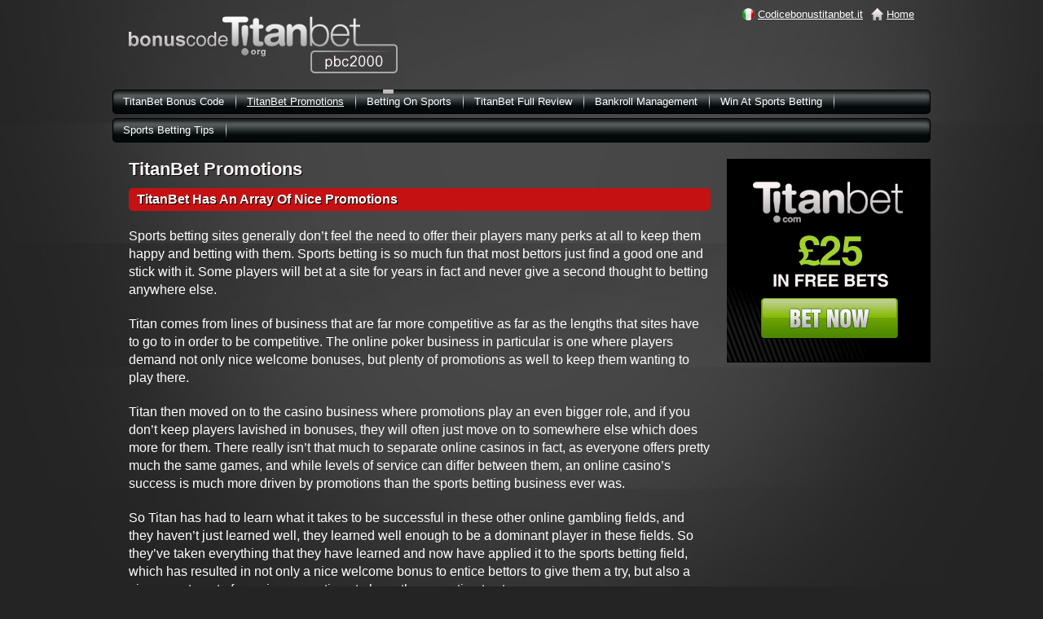

--- FILE ---
content_type: text/html
request_url: https://www.bonuscodetitanbet.org/titanbet-promotions/
body_size: 3721
content:
<!DOCTYPE html PUBLIC "-//W3C//DTD XHTML 1.0 Transitional//EN" "https://www.w3.org/TR/xhtml1/DTD/xhtml1-transitional.dtd">
<html xmlns="https://www.w3.org/1999/xhtml" lang="en-US">

<head profile="https://gmpg.org/xfn/11">
    <meta name="robots" content="index, follow" />
    <meta http-equiv="Content-Type" content="text/html; charset=UTF-8" />
    <meta name="viewport" content="width=device-width, initial-scale=1" />
    <title>TitanBet Promotions - TitanBet Bonus Code</title>
    <link rel="stylesheet" href="https://www.bonuscodetitanbet.org/wp-content/themes/bonus-code-titanbet/style.css" type="text/css" media="screen" />
    <link rel="shortcut icon" type="image/ico" href="https://www.bonuscodetitanbet.org/wp-content/themes/bonus-code-titanbet/images/favicon.ico" />
    <meta name="robots" content="max-snippet:-1, max-image-preview:large, max-video-preview:-1" />
    <link rel="canonical" href="https://www.bonuscodetitanbet.org/titanbet-promotions/" />
    <meta property="og:locale" content="en_US" />
    <meta property="og:type" content="article" />
    <meta property="og:title" content="TitanBet Promotions - TitanBet Bonus Code" />
    <meta property="og:description" content="TitanBet Has An Array Of Nice Promotions Sports betting sites generally don’t feel the need to offer their players many perks at all to keep them happy and betting with them. Sports betting is so much fun that most bettors just find a good one and stick with it. Some players will bet at a &hellip;"
    />
    <meta property="og:url" content="https://www.bonuscodetitanbet.org/titanbet-promotions/" />
    <meta property="og:site_name" content="TitanBet Bonus Code" />
    <link rel='dns-prefetch' href='http://s.w.org/' />
    <script src="https://code.jquery.com/jquery-1.11.1.js" type="text/javascript"></script>
</head>

<body class="page-template-default page page-id-19">
    <div id="page">
        <div id="header">
            <div class="menu-service-container">
                <ul id="menu-service" class="menu">
                    <li id="menu-item-9" class="menu-item menu-item-type-post_type menu-item-object-page menu-item-home menu-item-9"><a href="https://www.bonuscodetitanbet.org/">Home</a></li>
                    <li id="menu-item-13" class="menu-item menu-item-type-custom menu-item-object-custom menu-item-13"><a href="http://www.codicebonustitanbet.it/">Codicebonustitanbet.it</a></li>
                </ul>
            </div>
            <a id="headerimg" href="https://www.bonuscodetitanbet.org/">TitanBet Bonus Code</a>
        </div>
        <div id="main">
            <div id="content">
                <h1>TitanBet Promotions</h1>
                <h2>TitanBet Has An Array Of Nice Promotions</h2>
                <p>Sports betting sites generally don’t feel the need to offer their players many perks at all to keep them happy and betting with them. Sports betting is so much fun that most bettors just find a good one and stick with it. Some players
                    will bet at a site for years in fact and never give a second thought to betting anywhere else.</p>
                <p>Titan comes from lines of business that are far more competitive as far as the lengths that sites have to go to in order to be competitive. The online poker business in particular is one where players demand not only nice welcome bonuses,
                    but plenty of promotions as well to keep them wanting to play there.</p>
                <p>Titan then moved on to the casino business where promotions play an even bigger role, and if you don’t keep players lavished in bonuses, they will often just move on to somewhere else which does more for them. There really isn’t that much
                    to separate online casinos in fact, as everyone offers pretty much the same games, and while levels of service can differ between them, an online casino’s success is much more driven by promotions than the sports betting business ever
                    was.
                </p>
                <p>So Titan has had to learn what it takes to be successful in these other online gambling fields, and they haven’t just learned well, they learned well enough to be a dominant player in these fields. So they’ve taken everything that they
                    have learned and now have applied it to the sports betting field, which has resulted in not only a nice welcome bonus to entice bettors to give them a try, but also a nice assortment of ongoing promotions to keep them wanting to stay.</p>
                <h2>Titan’s Free Bets To Welcome You</h2>
                <p>Titan wants you to experience everything they have to offer you for yourself, and what better way to do this than to get you started with free bets? All you need to do to collect this is to place a total of 5 bets, with odds of 2.0 or
                    greater, and then Titan will give you the total of these 5 bets in free bets, up to a total of €/£/$50.</p>
                <p>So this is exactly like getting your first 5 bets with them for free. It’s also just like getting a free 50 bucks, pounds, or Euro, depending on the currency you are betting with. To get the most out of this deal, choose British Pounds
                    as your currency, although if you want to play in dollars or Euro that is fine as well. All of the bonuses at Titan work this way, so if you do decide to go with pounds, you’ll make more on all of them, and as you will see, this is
                    far from the only free bet you will get from TitanBet.</p>
                <p>This promotion alone should give you more than enough of a reason to try out TitanBet, as if you are currently betting elsewhere right now this is definitely a better deal than just placing your bets and getting nothing extra, as is the
                    case now. If you’re new to sports betting, what better way to be introduced to all of the fun and excitement it offers than to get your bets for free?</p>
                <h3>More Ways To Earn Free Bets, Every Week</h3>
                <p>If a sports betting site offers you a bonus at all, and some do not, then that’s usually the end of the goodies from them. At TitanBet, things are way different, and they keep you collecting the free bets the whole time you are betting
                    with them. They don’t just want you taking the free money and running, so they just keep the free money flowing, which is perfect for us.</p>
                <p>Multi bets in sports betting is a very exciting way to look to leverage your sports knowledge into some very nice payouts. This is a popular form of betting and the prospects of much bigger payouts than regular bets provide definitely
                    does add to the excitement considerably.</p>
                <p>By placing 5 multi bets with TitanBets in a week, of total odds of 2.0 or more, of at least €/£/$10, TitanBet will give you a free bet of €/£/$10. You can earn this free bet every week, and why not? It is very easy to do and the free bet
                    is just a bonus over and above all the fun you will have placing these bets.</p>
                <p>TitanBet also offers the additional benefit of being able to bet on live events. Some other sports betting sites offer live betting, but Titan knows how much players enjoy this, and therefore offer an extended selection of games you can
                    place bets on during games.</p>
                <p>To be honest, a lot of sports betting sites are lazy, and live betting requires more work on their part, so they tend to stay away from it from the most part. Titan is committed to the satisfaction of their players though, and if they
                    want live in game betting, which they clearly do, then live in game betting they shall have.</p>
                <p>So with their Live and Kicking promotion, all you need to do is place 5 bets on live action of at least €/£/$10 with odds of 1.8 or greater, and TitanBet will reward you with a free €/£/$10 bet. Once again, you can take advantage of this
                    each and every week, so it’s a gift from TitanBet that never stops giving.</p>
                <h2>Some Other Ongoing Promotions At TitanBet</h2>
                <p>When you lose a bet on sports, sadly you lose your money. Well, at least most of the time. TitanBet offers you a second chance with bets on the score and the first and last goal scorer. If you get this right, you are in for a very nice
                    payout indeed. If you don’t, TitanBet will give you a second chance at this, for free. So you get a free bet just for betting, what a concept!</p>
                <p>If you like to play slots as well as bet on sports, and we all enjoy slots, then just by betting €/£/$100 on selected slot games, Titan will give you a free €/£/$10 bet at TitanBet. Even if you don’t like slots, this is a deal worth taking
                    advantage of, as the standard payout for slots is high enough that this makes this a profitable situation for you regardless.</p>
                <p>So while you are cashing in on this deal, you will have to put a little money in Titan’s casino, and Titan is all about rewarding you, so they are going to reward you for this as well, by doubling your first deposit in the casino, up to
                    €/£/$25 in free cash. This makes the slots promotion even nicer.</p>
                <p>Titan also offers you some extra free bets with their American Dream promotion. Place 10 bets of €/£/$20 or more on American sports, and they give you a free €/£/$10 bet. Once again, this isn’t a one time deal, you can cash in on this
                    free bet every week as well.</p>
                <h3>Where Else Can You Get Treated So Well?</h3>
                <p>These are just some of the nice promotions that Titan offers us, and there are more in fact, but just looking at these, it’s easy to see why Titan is so different from other sports betting sites. It’s not just about promotions and rewards
                    though of course, but when you put this together with everything else Titan offers us, it becomes a no brainer to at least give them a try.</p>
                <p>There are a lot of sports bettors who used to bet elsewhere but have come over to Titan, which has allowed them to go from a start up site not long ago to one of the most successful sports betting sites in the world. Find out for yourself
                    why by clicking on our link to them and seeing what sports betting should be like.</p>
            </div>
            <ul id="sidebar">
                <li id="text-2" class="widget widget_text">
                    <div class="textwidget">
                        <a href="https://www.bonuscodetitanbet.org/go/titanbet/" title="TitanBet" rel="nofollow noopener noreferrer" target="_blank"><img src="https://www.bonuscodetitanbet.org/wp-content/uploads/bonus-titanbet.gif" width="250" height="250" alt="TitanBet Bonus"></a>
                    </div>
                </li>
            </ul>
        </div>
        <ul id="menu-header-one" class="">
            <li id="menu-item-17" class="menu-item menu-item-type-post_type menu-item-object-page menu-item-17"><a href="https://www.bonuscodetitanbet.org/titanbet-bonus-code/">TitanBet Bonus Code</a></li>
            <li id="menu-item-21" class="menu-item menu-item-type-post_type menu-item-object-page current-menu-item page_item page-item-19 current_page_item menu-item-21"><a href="https://www.bonuscodetitanbet.org/titanbet-promotions/" aria-current="page">TitanBet Promotions</a></li>
            <li id="menu-item-27" class="menu-item menu-item-type-post_type menu-item-object-page menu-item-27"><a href="https://www.bonuscodetitanbet.org/betting-sports/">Betting On Sports</a></li>
            <li id="menu-item-50" class="menu-item menu-item-type-post_type menu-item-object-page menu-item-50"><a href="https://www.bonuscodetitanbet.org/titanbet-review/">TitanBet Full Review</a></li>
            <li id="menu-item-57" class="menu-item menu-item-type-post_type menu-item-object-page menu-item-57"><a href="https://www.bonuscodetitanbet.org/sports-betting-bankroll-management/">Bankroll Management</a></li>
            <li id="menu-item-58" class="menu-item menu-item-type-post_type menu-item-object-page menu-item-58"><a href="https://www.bonuscodetitanbet.org/win-sports-betting/">Win At Sports Betting</a></li>
            <li id="menu-item-59" class="menu-item menu-item-type-post_type menu-item-object-page menu-item-59"><a href="https://www.bonuscodetitanbet.org/sports-betting-tips/">Sports Betting Tips</a></li>
        </ul>
        <div id="footer">
            Copyright &copy; 2023 | TitanBet Bonus Code </div>
    </div>
</body>

</html>

--- FILE ---
content_type: text/css
request_url: https://www.bonuscodetitanbet.org/wp-content/themes/bonus-code-titanbet/style.css
body_size: 3146
content:
body {
    background: #242424 url(https://www.bonuscodetitanbet.org/wp-content/themes/bonus-code-titanbet/images/bonus-code-titan-poker-bg.jpg) no-repeat top center fixed;
    color: #fff;
    font-family: Verdana, Arial;
    font-size: 100%;
    margin: 0;
    padding: 0;
}

a,
#breadcrumbs a {
    color: #fff;
}

iframe,
img {
    border: 0;
}

#page {
    margin: 0 auto;
    position: relative;
    width: 1004px;
}

#header {
    height: 175px;
}

#menu-service {
    display: block;
    height: 20px;
    left: 0;
    list-style: none;
    margin: 0;
    padding: 0 20px 0 0;
    position: absolute;
    top: 10px;
    width: 984px;
}

#menu-service li {
    float: right;
    font-size: 80%;
    margin-left: 10px;
}

#menu-reviews {
    display: block;
    height: 20px;
    left: 0;
    list-style: none;
    margin: 0;
    padding: 0 20px 0 0;
    position: absolute;
    top: 30px;
    width: 984px;
}

#menu-reviews li {
    float: right;
    font-size: 80%;
    margin-left: 10px;
}

.menu-item-13 a {
    background: url(https://www.bonuscodetitanbet.org/wp-content/themes/bonus-code-titanbet/images/sprite.png) no-repeat -330px -45px;
    display: block;
    padding-left: 19px;
    height: 15px;
}

.menu-item-9 a {
    background: url(http://www.bonuscodetitanbet.org/wp-content/themes/bonus-code-titanbet/images/sprite.png) no-repeat -330px -75px;
    display: block;
    padding-left: 19px;
    height: 15px;
}

.menu-item-303 a,
.menu-item-304 a,
.menu-item-662 a,
.menu-item-679 a {
    background: url(http://www.bonuscodetitanbet.org/wp-content/themes/bonus-code-titanbet/images/sprite.png) no-repeat -330px -90px;
    display: block;
    padding-left: 19px;
    height: 15px;
}

#headerimg {
    background: url(http://www.bonuscodetitanbet.org/wp-content/themes/bonus-code-titanbet/images/sprite.png) no-repeat 0 0;
    height: 0 !important;
    left: 20px;
    margin: 0;
    overflow: hidden;
    padding: 70px 0 0;
    position: absolute;
    top: 20px;
    width: 330px;
}

#menu-header-one {
    left: 0;
    position: absolute;
    top: 110px;
}

#menu-header-one {
    background: url(http://www.bonuscodetitanbet.org/wp-content/themes/bonus-code-titanbet/images/sprite.png) no-repeat 0 -150px, url(http://www.bonuscodetitanbet.org/wp-content/themes/bonus-code-titanbet/images/sprite.png) no-repeat 0 -150px;
    background-position: 0 -115px, 0 -150px;
    display: block;
    height: 75px;
    list-style: none;
    margin: 0;
    padding: 0;
    width: 1004px;
}

#menu-header-one li {
    float: left;
    font-size: 80%;
    position: relative;
    margin-bottom: 5px;
}

#menu-header-one a {
    background: url(http://www.bonuscodetitanbet.org/wp-content/themes/bonus-code-titanbet/images/sprite.png) no-repeat right 5px;
    color: #fff;
    display: block;
    height: 30px;
    line-height: 30px;
    padding: 0 15px 0 13px;
    text-decoration: none;
}

#menu-header-one .current-menu-item a {
    color: #fff;
    text-decoration: underline;
}

#menu-header-one .sub-menu {
    left: -999em;
    list-style: none;
    padding: 0;
    position: absolute;
    z-index: 999;
}

#menu-header-one .sub-menu li {
    background: url(https://www.bonuscodetitanbet.org/wp-content/themes/bonus-code-titanbet/images/sub-menu-li-bg.png) no-repeat;
    font-size: 90%;
    margin-top: -1px;
    white-space: nowrap;
    width: 200px;
}

#menu-header-one .sub-menu li a {
    background: none;
}

#menu-header-one li:hover .sub-menu {
    left: 0;
    top: 30px;
}

#content {
    float: left;
    padding: 20px;
    width: 714px;
}

#sidebar {
    float: left;
    list-style: none;
    margin: 0;
    padding: 0;
    width: 250px;
}

h1 {
    color: #fff6f6;
    text-shadow: 1px 1px 0 #000;
    margin: 0 0 10px;
    font-size: 140%;
}

h2 {
    background: #c51112;
    color: #fff;
    text-shadow: 1px 1px 0 #000;
    font-size: 100%;
    margin: 0 0 20px;
    padding: 5px 10px;
    border-radius: 5px;
}

h3 {
    color: #a8a6a6;
    text-shadow: 1px 1px 0 #000;
    font-size: 110%;
    margin: 0 0 20px;
}

h4,
h5,
h6 {
    color: #a8a6a6;
    text-shadow: 1px 1px 0 #000;
    font-size: 110%;
    margin: 0 0 10px;
}

p {
    font-size: 100%;
    margin: 0 0 20px;
    line-height: 22px;
}

p a {
    color: #ff0;
}

.textwidget p {
    font-size: 80%;
}

ul,
ol {
    font-size: 100%;
}

.bonuscode {
    color: #f00 !important;
    font-weight: 700;
}

.eyecatcher {
    background: #ffe513;
    border: 2px dashed #01538f;
    color: #000;
    display: block;
    line-height: 25px;
    padding: 10px 0;
    text-align: center;
    width: 710px;
}

#footer {
    background: url(http://www.bonuscodetitanbet.org/wp-content/themes/bonus-code-titanbet/images/sprite.png) no-repeat 0 -150px;
    clear: both;
    font-size: 80%;
    height: 30px;
    line-height: 30px;
    margin: 0 0 20px;
    padding: 0;
    text-align: center;
}

.call_to_action {
    background: url(https://www.bonuscodetitanbet.org/wp-content/themes/bonus-code-titanbet/images/cta-orange-large.png) no-repeat;
    display: block;
    font-size: 90%;
    height: 65px;
    margin: 40px auto 24px !important;
    padding: 0 !important;
    text-align: center;
    width: 350px;
}

.call_to_action a {
    color: #fff !important;
    display: block;
    height: 40px;
    line-height: 40px;
    padding-right: 20px;
    text-decoration: none;
    text-shadow: 1px 1px 0 #000;
    width: 330px;
}

.banner {
    background: #24629b;
    height: 60px;
    position: absolute;
    right: 0;
    top: 30px;
    width: 468px;
}

.alignright {
    border: 1px solid #c51112;
    border-radius: 5px;
    display: inline;
    float: right;
    margin: 0 0 10px 20px;
    padding: 10px;
}

.alignleft {
    border: 1px solid #c51112;
    border-radius: 5px;
    display: inline;
    float: left;
    margin: 0 20px 10px 0;
    padding: 10px;
}

.widget {
    list-style: none;
    margin: 20px 0 0;
}

.widget_links {
    border: 1px solid #a8a6a6;
    border-radius: 5px;
    padding: 0 0 10px;
}

.widgettitle {
    background: #a8a6a6;
    color: #fff;
    font-size: 100%;
    margin: 0 0 10px;
    padding: 5px 10px;
    text-shadow: 1px 1px 0 #000;
}

.blogroll {
    font-size: 80%;
    padding: 0 0 0 20px;
}

.default_table caption {
    background: #000;
    border-radius: 5px 5px 0 0;
    color: #fff;
    font-size: 120%;
    font-weight: 700;
    line-height: 20px;
    padding: 15px 0;
    text-shadow: 1px 1px 0 #000;
    width: 100%;
}

.widget_table caption {
    font-size: 100%;
    padding: 10px 0;
}

.default_table {
    margin-bottom: 20px;
    width: 100%;
}

.default_table thead th {
    background: #c51112;
    border-bottom: 1px solid #000;
    border-top: 1px solid #a8a6a6;
    color: #fff;
    padding: 5px;
    text-align: left;
    text-shadow: 1px 1px 0 #000;
}

.widget_table thead th {
    font-size: 80%;
    text-align: center;
}

.default_table tbody td,
.default_table tbody th {
    background: #eee;
    border-bottom: 1px solid #ddd;
    border-top: 1px solid #fff;
    color: #000;
    font-size: 80%;
    height: 25px;
    padding: 5px;
    text-align: left;
}

.nowrap {
    white-space: nowrap;
}

.default_table .play {
    float: right;
    margin-right: 5px;
}

.default_table .odd td {
    background: #f5f5f5 !important;
}

.default_table tfoot td {
    background: #eee;
    border-radius: 0 0 5px 5px;
    border-top: 1px solid #fff;
    text-align: center;
    font-size: 80%;
    padding: 5px;
    color: #000;
}

.widget_table tfoot td {
    font-size: 60%;
}

.default_table .align_left {
    text-align: left;
}

.slots_table tbody td {
    text-align: center;
}

.verification_date {
    position: relative;
}

.verification_date img {
    position: absolute;
    right: -25px;
    top: -15px;
}

.verification_date span {
    background: #fff;
    color: #000;
    display: block;
    font-family: courier;
    font-size: 80%;
    font-weight: 700;
    height: 16px;
    position: absolute;
    right: -5px;
    text-align: center;
    top: 17px;
    width: 95px;
}

.client-info {
    margin-bottom: 20px;
    overflow: hidden;
    width: 714px;
}

.client-info h1 {
    background: #c51112;
    border-radius: 5px;
    color: #fff;
    float: left;
    font-size: 110%;
    margin: 0;
    padding: 5px 10px;
    text-shadow: 1px 1px 0 #000;
    width: 526px;
}

.client-info .left {
    float: left;
    list-style: none;
    margin: 0;
    padding: 0;
    width: 546px;
}

.client-info .info {
    float: left;
    font-size: 90%;
    width: 276px;
}

.client-info .info strong {
    color: #c51112;
}

.client-info .info ul {
    list-style: none;
    margin-top: 10px;
    padding: 0;
}

.client-info .info li {
    margin-bottom: 10px;
}

.client-info .screenshots {
    float: right;
    height: 110px;
    list-style: none;
    margin: 0 10px 0 0;
    padding: 0;
}

.client-info .screenshots ul {
    list-style: none;
    overflow: hidden;
    padding: 0;
}

.client-info .screenshots li {
    display: inline;
}

.client-info .screenshots img {
    border-radius: 5px;
    display: block;
    float: left;
    margin: 10px 10px 10px 0;
}

.client-info .screenshot_table {
    margin-right: 0 !important;
}

.client-info .rating ul {
    list-style: none;
    padding: 0;
}

.client-info .rating li {
    float: left;
    font-size: 90%;
    font-style: italic;
    margin: 0 20px 0 0;
}

.client-info .right {
    float: right;
    list-style: none;
    margin: 0;
    padding: 0 0 0 20px;
    width: 148px;
}

.client-info .right img {
    border: 1px solid #c51112;
    border-radius: 5px;
    display: block;
}

.client-info .cta {
    background: url(https://www.bonuscodetitanbet.org/wp-content/themes/bonus-code-titanbet/images/cta-orange-small.png) no-repeat;
    height: 34px;
    margin-top: 10px;
    padding: 7px;
    text-align: center;
}

.client-info .cta a {
    color: #fff;
    display: block;
    font-size: 90%;
    text-decoration: none;
    text-shadow: 1px 1px 0 #000;
}

.youtube {
    padding: 0 37px 20px;
    background: none !important;
}

.widget table {
    width: 100%;
    background: #a8a6a6;
}

.widget caption {
    font-weight: bold;
    padding: 5px 0;
    background: #c51112;
}

.widget th,
.widget td {
    font-size: 80%;
    background: #000;
    padding: 5px;
}

form {
    margin-bottom: 20px;
}

fieldset {
    border: 0;
    padding: 0;
}

form div {
    border-bottom: 1px solid #fff;
    padding: 10px 0;
    overflow: hidden;
}

form label {
    display: block;
    width: 180px;
    float: left;
}

form span {
    color: #ff0;
    margin-left: 5px;
}

input {
    float: left;
    clear: right;
}

.submit {
    border-bottom: 0;
    padding-bottom: 0;
}

.submit input {
    padding: 5px 10px;
    margin-left: 180px;
}

.error {
    background: #c51112;
    padding: 5px 10px;
    border: 2px solid #ff0;
    color: #ff0;
    border-radius: 5px;
}

.success {
    background: green;
    padding: 5px 10px;
    border: 2px solid #ff0;
    color: #ff0;
    border-radius: 5px;
}

.post-content {
    overflow: hidden;
}

.news {
    position: relative;
    background: #fff url(https://www.bonuscodetitanbet.org/wp-content/themes/bonus-code-titanbet/images/news-bg.jpg);
    color: #666;
    padding: 10px !important;
    font-family: times;
    margin: 20px 10px 20px 0;
}

.post {
    width: 332px;
    min-height: 250px;
    float: left;
}

.news h1,
.news h2 {
    background: none;
    color: #000;
    text-shadow: none;
    padding: 0;
    margin: 0;
}

.news h2 {
    font-size: 140%;
    margin-bottom: 10px;
}

.post h2 {
    line-height: 25px;
    min-height: 50px;
}

.news p {
    line-height: 24px;
    text-align: justify;
}

.news sup {
    vertical-align: top;
    position: relative;
    top: -0.5em;
}

.news a {
    color: #00f;
}

.news img {
    padding: 0;
    border: 0;
    border-radius: 0;
}

.news .author {
    color: #000;
}

.news li {
    line-height: 24px;
}

.news .post-author {
    position: absolute;
    left: 5px;
    bottom: -20px;
}

.news .post-date {
    position: absolute;
    right: 5px;
    bottom: -20px;
}

.social {
    list-style: none;
    float: right;
}

.widget_recent_entries ul,
.post-content ul,
#menu-legislation {
    font-size: 80%;
    padding: 0;
    list-style: none;
    clear: both;
}

.post-content ul {
    font-size: 100%;
    margin-bottom: 40px;
}

.widget_recent_entries li,
.post-content li,
#menu-legislation li {
    background: url(http://www.bonuscodetitanbet.org/wp-content/themes/bonus-code-titanbet/images/sprite.png) no-repeat -330px -105px;
    display: block;
    padding-left: 19px;
    margin: 0 0 5px;
}

.widget_recent_entries .post-date {
    color: #a8a6a6;
}

sup a {
    text-decoration: none;
}

.rounded {
    border-radius: 5px;
}

#message {
    position: absolute;
    z-index: 10;
    height: 100%;
    width: 100%;
    background: rgba(0, 0, 0, 0.5);
}

#message .container {
    position: absolute;
    width: 674px;
    height: 550px;
    z-index: 15;
    top: 50%;
    left: 50%;
    margin: -295px 0 0 -357px;
    background: #fff;
    color: #000;
    border-radius: 5px;
    padding: 20px;
}

#message #close {
    position: absolute;
    right: 25px;
    top: 23px;
    color: white;
    font-weight: bold;
    font-size: 100%;
    cursor: pointer;
    text-shadow: 1px 1px 0 #000;
}

#message .code {
    padding: 1px 4px;
    border-radius: 2px;
    background: #ff0;
    color: #000;
    font-weight: 700;
    border: 1px dashed #000;
}

#message .codes {
    padding: 0 0 0 20px;
    font-size: 90%;
}

#message .codes li {
    height: 60px;
}


/*		iPad Portrait 768px
---------------------------------------*/

@media only screen and (max-width: 768px) {
    #page {
        width: 754px;
        margin: 0;
        padding: 7px;
    }
    #header {
        height: 168px;
    }
    #menu-header-one {
        width: 714px;
        height: auto;
        background: none;
        padding: 0 27px;
    }
    #menu-header-one a {
        width: 173px;
        text-align: center;
        background: #000;
        padding: 0;
        margin-left: 5px;
        text-decoration: underline;
        font-size: 80%;
        border-radius: 5px;
        white-space: nowrap;
    }
    #menu-header-one a:hover {
        background: #c51112;
    }
    #menu-service,
    #menu-reviews {
        width: 694px;
        display: none;
    }
    #content {
        width: 714px;
    }
    #sidebar {
        width: 734px;
        padding: 0 0 20px 20px;
    }
    #sidebar .widget {
        width: 347px;
        float: left;
        margin-right: 20px;
    }
    #sidebar .widget img {
        display: block;
        margin: 0 auto;
    }
    #footer {
        background: #000;
        margin: 0 20px 20px 20px;
        border-radius: 5px;
    }
}

@media only screen and (max-width: 736px) {
    body {
        overflow: auto !important;
    }
    #message {
        display: none !important;
    }
}


/*		iPhone 6 Plump Landscape 736px, iPhone 6 Landscape 667px, Android Nexus 4 Landscape 600px, iPhone 5 Landscape 568px
---------------------------------------*/

@media only screen and (max-width: 736px) {
    #page {
        width: 568px;
        margin: 0 auto;
        padding: 0;
    }
    #header {
        height: 182px;
    }
    #headerimg {
        top: 5px;
        left: 5px;
    }
    #menu-header-one {
        top: 80px;
        width: 568px;
        height: auto;
        padding: 0;
    }
    #menu-header-one li {
        margin: 0;
    }
    #menu-header-one a {
        margin: 0 0 6px 6px;
        width: 181px;
    }
    #content {
        width: 558px;
        padding: 5px;
    }
    #content .alignnone {
        width: 558px;
        height: auto;
    }
    #content h1,
    #content h2 {
        margin-bottom: 5px;
    }
    #content p {
        margin-bottom: 10px;
        font-size: 90%;
    }
    #content .youtube {
        padding: 0 0 10px;
        width: 558px;
        height: 419px;
    }
    .alignleft {
        margin: 0 10px 5px 0;
        padding: 5px;
        width: 25%;
        height: 25%;
    }
    .alignright {
        margin: 0 0 5px 10px;
        padding: 5px;
        width: 25%;
        height: 25%;
    }
    #sidebar {
        width: 568px;
        padding: 0 0 5px;
    }
    #sidebar .widget {
        width: 275px;
        margin: 0 0 10px 6px;
    }
    #footer {
        margin: 0 auto 5px;
        padding: 5px 0;
        height: auto;
    }
}


/*		iPhone 5 Portrait 320px, iPhone 6 Portrait 375px, Android Nexus 4 Portrait 384px, iPhone 6 Plump Portrait 414px
---------------------------------------*/

@media only screen and (max-width: 414px) {
    #page,
    #menu-header-one {
        width: 320px;
    }
    #header {
        height: 218px;
    }
    #menu-header-one a {
        width: 151px;
    }
    #headerimg {
        width: 310px;
        height: 66px;
    }
    #content {
        width: 310px;
    }
    #content p {
        font-size: 80%;
    }
    #content .alignnone {
        width: 310px;
    }
    #content .youtube {
        width: 310px;
        height: 233px;
    }
    .alignleft {
        width: 40%;
        height: 40%;
    }
    .alignright {
        width: 40%;
        height: 40%;
    }
    #sidebar {
        width: 310px;
        padding: 0 5px;
    }
    #sidebar .widget {
        width: 310px;
        margin: 0 0 10px;
    }
    #footer {
        width: 310px;
        font-size: 70%;
        line-height: 20px;
    }
}